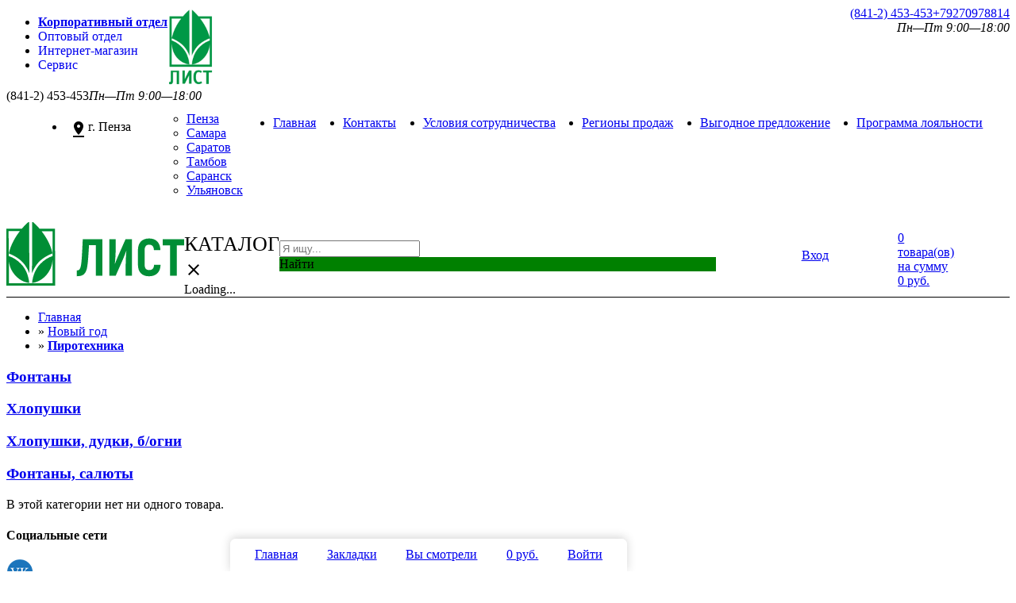

--- FILE ---
content_type: text/html; charset=utf-8
request_url: https://corp.evrolist.ru/category/08-novogodnie-tovary/305-pirotekhnika/
body_size: 8409
content:
<!DOCTYPE html><html lang="ru"><head><meta charset="utf-8"><title>Пиротехника</title><meta name="Keywords" content="Пиротехника, Лист" /><meta name="Description" content="Пиротехника" /><meta name="viewport" content="width=1240" /><link rel="shortcut icon" href="/favicon.ico"/><!-- RSS --><meta name="yandex-verification" content="636469261ec8fbf5" /><!-- CSS style--><link rel="stylesheet" href="/wa-data/public/shop/themes/shopping-corp/css/tailwind.css?v=11.9.615"><link href="//fonts.googleapis.com/icon?family=Material+Icons&amp;display=auto" rel="stylesheet" type='text/css'><link rel="stylesheet" href="/wa-data/public/shop/themes/shopping-corp/css/bootstrap.css?v1.9.615"/><link type="text/css" rel="stylesheet" href="/wa-data/public/shop/themes/shopping-corp/css/mmenu/jquery.mmenu.all.css" /><link rel="stylesheet" href="/wa-data/public/shop/themes/shopping-corp/css/font-awesome.min.css?v1.9.615"/> <link href="/wa-content/font/ruble/arial/fontface.css" rel="stylesheet" type="text/css"><link rel="stylesheet" href="/wa-data/public/shop/themes/shopping-corp/css/lightbox/colorbox.css?v1.9.615" /><style>@font-face { font-family: 'Custom Fonts'; font-style: normal; font-display: swap; font-weight: 400; src: url('/wa-data/public/shop/themes/shopping-corp/css/font/ubuntu.woff') format('woff'); }</style><link rel="stylesheet" href="/wa-data/public/shop/themes/shopping-corp/style-green.css?v11.9.615" class="stylefile"/> <!-- js --><script src="/wa-content/js/jquery/jquery-1.11.1.min.js" ></script><script src="/wa-data/public/shop/themes/shopping-corp/js/jquery.scrollTo.js"></script><script async src="/wa-content/js/lottie/lottie_canvas.min.js"></script><script>var currency_product = {"code":"RUB","sign":"\u0440\u0443\u0431.","iso4217":"643","sign_html":"<span class=\"ruble\">\u20bd<\/span>","title":"\u0420\u043e\u0441\u0441\u0438\u0439\u0441\u043a\u0438\u0439 \u0440\u0443\u0431\u043b\u044c","name":[["rouble","roubles"],"rub.","r."],"frac_name":[["kopeck","kopecks"],"kop.","k."],"precision":2,"sign_position":1,"sign_delim":" "};</script> <script async src="/wa-data/public/shop/themes/shopping-corp/js/jquery-ui.js"></script>
<script src="/wa-data/public/shop/themes/shopping-corp/js/lightbox/jquery.colorbox.js"></script>
<script src="/wa-content/js/jquery-wa/wa.core.js?v2.3.5"></script>
<script src="/wa-content/js/jquery-plugins/jquery.cookie.js"></script>

<script src="/wa-data/public/shop/themes/shopping-corp/js/jquery.carouFredSel-6.0.4-packed.js"></script>
 
<script src="/wa-apps/shop/js/lazy.load.js?v6.3.0.44568"></script>
<script src="/wa-data/public/shop/themes/shopping-corp/script.js?v1.9.615"></script>
<script src="/wa-data/public/shop/themes/shopping-corp/myscript.js?v1.9.6154"></script>	
<!-- plugin hook: 'frontend_head' -->

<script type='text/javascript' src='/wa-apps/shop/plugins/quickorder/js/quickorder.js'></script>
                <script type='text/javascript'>
                    jQuery(document).ready(function($) { 
                    	$.quickorder.locale='ru_RU';
			$.quickorder.aftercallback='';
                        ;                    
                    });
                </script>
                <link rel='stylesheet' href='/wa-apps/shop/plugins/quickorder/css/quickorderFrontend.css'><script src="/wa-data/public/shop/themes/shopping-corp/js/jquery.ui.touch-punch.min.js"></script>
<meta property="og:type" content="article" />
<meta property="og:url" content="https://corp.evrolist.ru/category/08-novogodnie-tovary/305-pirotekhnika/" />
<script>
        (function(w,d,u){
                var s=d.createElement('script');s.async=true;s.src=u+'?'+(Date.now()/60000|0);
                var h=d.getElementsByTagName('script')[0];h.parentNode.insertBefore(s,h);
        })(window,document,'https://cdn.bitrix24.ru/b4778159/crm/site_button/loader_2_ti6jab.js');
</script> <script>var yaLoaded = false;window.addEventListener("load", function () {if (!yaLoaded) {yaLoaded = true;setTimeout(()=>{(function(m,e,t,r,i,k,a){ m[i]=m[i]||function(){ (m[i].a=m[i].a||[]).push(arguments) };m[i].l=1*new Date();k=e.createElement(t),a=e.getElementsByTagName(t)[0],k.async=1,k.src=r,a.parentNode.insertBefore(k,a) })(window, document, "script", "https://mc.yandex.ru/metrika/tag.js", "ym");ym(35401330, "init", {clickmap:true,trackLinks:true,accurateTrackBounce:true,webvisor:true,ecommerce:"dataLayer"  });}, 200);}});</script><noscript><img src="https://mc.yandex.ru/watch/35401330" style="position:absolute; left:-9999px;" alt="" /></noscript></head><body><div class="loader" style="position:fixed;z-index:999999; top:50%;left:50%"><i class="icon16 loading"> </i></div><div class="site" ><div class="container_"><div class="row-fluid block"><div class="span12"><script>var updatecity=function(adress) {$.cookie('selectedcity', adress, {expires: 30,path: '/'});};updatecity("");var SaveAndGo=function(adress) {$.cookie('selectedcity', adress, {expires: 30,path: '/'});document.location.href=adress+"?clearredirect=1";}</script><div class="topblock"><div class="row-fluid"><span style="position: relative;float: left;  margin-top: 9px; top: 2px;"><ul class="tabs" style="margin: 0; border-bottom: 0px;"><li class="mm selected"><a style="font-weight: 600; background-color: white;" href="https://corp.evrolist.ru" title="Вы здесь, сайт для корпоративных клиентов">Корпоративный отдел</a></li><li class="mm"><a style="text-decoration: none;background-color: var(--color-back-grey1);" href="https://opt.evrolist.ru" title="Оптовые закупки">Оптовый отдел</a></li><li class="mm"><a style="text-decoration: none;background-color: var(--color-back-grey1);" href="https://schoolseason.ru" title="Розничные магазины, заказ товара с доставкой или самовывозом">Интернет-магазин</a></li><li class="mm"><a style="text-decoration: none;background-color: var(--color-back-grey1);" href="https://zapravka-list.ru" title="Ремонт оргтехники. Заправка картриджей. Вызов курьера.">Сервис</a></li></ul></span><span style="float: right;"><div class="phone"><div><a href="tel:(841-2) 453-453"><span class="fa fa-phone fa-fw"></span><span>(841-2) 453-453</span></a><a href="tel:+79270978814"><span class="fa fa-phone fa-fw"></span><span>+79270978814</span></a></div><div style="float:right"><i>Пн—Пт 9:00—18:00</i> </div></div></span></div></div><div class="mm"></div><div class="mobile_top"></div><div class="mobile_header"><div class="logo text-center"><a href="/"><img  style="height: 100px;" src="/wa-data/public/shop/themes/shopping-corp/img/logo.png" alt="Лист"/></a></div><div class="text-center"><div class="phone"><span class="fa fa-phone fa-fw"></span>(841-2) 453-453<i>Пн—Пт 9:00—18:00</i></div></div></div><div class = "headerContainer"><div class="topblock"><div class="row-fluid"><div><ul class="mainmenu" style="display: flex; justify-content: space-evenly;"><li class="licityselect" style="color:black; padding:5px; cursor: pointer;"><i style="float: left;height: 18px;overflow-y: clip;" class="innercolor material-icons">pin_drop</i><div id="city" style="float: left;">г. Пенза</div><div style="display:none">https://corp.evrolist.ru</div><ul class="ulcityselect" style="float: left;   margin-left: 30px; margin-top: -10px;"><li><a href="javascript: SaveAndGo('https://corp.evrolist.ru')">Пенза</a></li><li><a href="javascript: SaveAndGo('https://samara.corp.evrolist.ru')">Самара</a></li><li><a href="javascript: SaveAndGo('https://saratov.corp.evrolist.ru')">Саратов</a></li><li><a href="javascript: SaveAndGo('https://tambov.corp.evrolist.ru')">Тамбов</a></li><li><a href="javascript: SaveAndGo('https://saransk.corp.evrolist.ru')">Саранск</a></li><li><a href="javascript: SaveAndGo('https://ulyanovsk.corp.evrolist.ru')">Ульяновск</a></li></ul></li><li class="selected"><a href="/">Главная</a></li><li><a href="/kontakty">Контакты</a></li><li><a href="/usloviya-sotrudnichestva">Условия сотрудничества</a></li><li><a href="/regiony-korporativnykh-prodazh">Регионы продаж</a></li><li><a href="/greatoffer">Выгодное предложение</a></li><li><a href="/loyalty">Программа лояльности</a></li></ul></div></div></div><div style="float:left; height:86px;"></div><div id="flyheader" class="row-fluid header header_small" style="top: 0px;width: 100%;border-color: var(--color-back-grey2);border-style: none none solid none;z-index: 3;border-width: thin;background-color: white;display: grid; grid-template-columns: 0fr 1fr 2fr 6fr 1fr 2fr; align-items: center; gap-column: 0.5em;"><div Title="На главную"><div class="logo"><a href="/"><img style="height: 80px;" src="/wa-data/public/shop/themes/shopping-corp/img/logo_list.svg" alt="Лист"/></a></div></div><div>














<div id="menulevel1cover" class="hide"></div>
<div class="catalogbutton">
    <div id="catalogbutton" style="position: absolute;display:contents;">
            <i data-close="close" data-open="menu" class="fa fa-2x fa-bars" style="padding:3px;"></i>
        <div style="float:left; font-size: 1.6em;line-height:1.6;">КАТАЛОГ</div>
    </div>
    <div id="catalogbuttonclose" class="hide">
            <i class="rotatehover material-icons mi-3x">close</i>
    </div>
</div>



<div id="catalogbuttonblock" class="blockmenulevel1 hide">
<div><i class="icon16 loading"></i>Loading...</div>
</div>







</div><div><div class="search-block" style="margin-right:20px; margin-top: 0px;"><script src="/wa-apps/shop/plugins/searchsmart/js/search_input.js"></script>
<link rel="stylesheet" href="/wa-apps/shop/plugins/searchsmart/css/search_input.css?v=2">
<div class="ssearch-wrapper theme-default">
    <form method="get" action="/searchSmart/">
		<div class="ssearch-box">
			<div class="ssearch-key-box">
				<input type="text" placeholder="Я ищу..." maxlength="50" autocomplete="off" value="" id="search_query" name="query">
                <input type="hidden" name="word" value=""/>
                <input type="hidden" name="category_id" value=""/>
			</div>
            <div class="ssearch-right">
                			    <div class="ssearch-submit" style="background: #008000; color: ;">Найти</div>
            </div>
		</div>
    </form>
    <div class="ssearch-result-box" style="display: none;"></div>
</div> 

<style>
    .ssearch-wrapper .ssearch-result-box a { color: #006bd8; }
</style>
<script>
$(document).ready(function() { 
    
    // Focus
    
    // Search
    
	$('.ssearch-wrapper input[name="query"]').on('focus',function(){
        var wrap = $(this).closest('.ssearch-wrapper');
	    var len = $(this).val().length;
        if(len >= 3 && wrap.find('.ssearch-result-box').html().length) {
            wrap.find('.ssearch-result-box').show();
        }
	});
    
    $('.ssearch-wrapper .ssearch-submit').on('click', function() {
        var wrap = $(this).closest('.ssearch-wrapper');
        var query = '?query=' + wrap.find('[name="query"]').val();
        var category_id = '';
        if(wrap.find('[name="category_id"]').val() != '') {
            category_id = '&category_id=' + wrap.find('[name="category_id"]').val();
        }
        window.location.href = wrap.find('form').attr('action') + query + category_id;
    });
    
    $('.ssearch-wrapper').on('click', '.result-suggestions .ssearch-item', function() {
        var wrap = $(this).closest('.ssearch-wrapper');
        var query = '?query=' + $(this).text();
        var category_id = '';
        if(wrap.find('[name="category_id"]').val() != '') {
            category_id = '&category_id=' + wrap.find('[name="category_id"]').val();
        }
        window.location.href = wrap.find('form').attr('action') + query + category_id;
    });
    
    $(".ssearch-wrapper input[name='query']").on('keydown',function(e){
        if(e.keyCode == 13) {
            e.preventDefault();
            var wrap = $(this).closest('.ssearch-wrapper');
            if(wrap.find('.ssearch-result-box .ssearch-item.active').length) {
                if(wrap.find('.ssearch-result-box .ssearch-item.active').closest('div').hasClass('result-suggestions')) {
                    wrap.find('.ssearch-submit').click();
                } else {
                    window.location.href = wrap.find('.ssearch-result-box .ssearch-item.active').attr('href');
                }
            } else {
                 wrap.find('.ssearch-submit').click();
            }
        } 
    });

    var search_function;
    $(".ssearch-wrapper input[name='query']").on('keyup',function(e){
       var wrap = $(this).closest('.ssearch-wrapper');
       var len = $(this).val().length;
       var query = $(this).val();
       if(len < 3) {
            wrap.find('.ssearch-result-box').empty().hide();
       }
       
       if(len >= 3) {
          if((e.keyCode >= 38 && e.keyCode <= 40) || e.keyCode == 13) { 
            if(wrap.find('.ssearch-result-box').is(':visible')) {
                if(e.keyCode == 40) {
                    //if is press keyDown
                    if(wrap.find('.ssearch-result-box .ssearch-item').hasClass('active')) {
                        wrap.find('.ssearch-result-box .ssearch-item.active').removeClass('active').findNext('.ssearch-item').addClass('active');
                    } else {
                        wrap.find('.ssearch-result-box .ssearch-item:eq(0)').addClass('active');
                        if(wrap.find('.ssearch-result-box .ssearch-item.active').closest('div').hasClass('result-suggestions')) {
                            $(this).val(wrap.find('.ssearch-result-box .ssearch-item.active').text());
                        } else {
                            $(this).val(query);
                        }
                    }
                } else if(e.keyCode == 38) {
                    //if is press keyUp
                    if(wrap.find('.ssearch-result-box .ssearch-item').hasClass('active')) {
                        wrap.find('.ssearch-result-box .ssearch-item.active').removeClass('active').findPrev('.ssearch-item').addClass('active');
                    } else {
                        wrap.find('.ssearch-result-box .ssearch-item:last').addClass('active');
                        if(wrap.find('.ssearch-result-box .ssearch-item.active').closest('div').hasClass('result-suggestions')) {
                            $(this).val(wrap.find('.ssearch-result-box .ssearch-item.active').text());
                        }
                    }
                }
                
                if(wrap.find('.ssearch-result-box .ssearch-item.active').closest('div').hasClass('result-suggestions')) {
                    $(this).val(wrap.find('.ssearch-result-box .ssearch-item.active').text());
                } else {
                    $(this).val(wrap.find('[name="word"]').val());
                }   
            } 
          } else {
              clearTimeout(search_function);

              search_function = setTimeout( function() {
                  $.post("/getsearchsmart/",{ query: query},function(response){
                      if(response.data.is_not_empty != 'fail') {
                          wrap.find('.ssearch-result-box').empty().show().html(response.data.html);
                          if(wrap.find('.ssearch-result-box .result-suggestions').length) {
                              wrap.find('.ssearch-result-box .result-suggestions span').each(function() {
                                  $(this).html(highlightPhrase($(this).text(), query, wrap));
                              });
                          }
                      } else {
                          wrap.find('.ssearch-result-box').empty().hide();
                      }
                  },'json');
              }, 300);
          } 
       }
   }); 
});

$.fn.findNext = function(selector, steps, scope) {
    if (steps) {
        steps = Math.floor(steps);
    } else if (steps === 0) {
        return this;
    } else { 
        var next = this.next(selector);
        if (next.length)
            return next; 
        steps = 1;
    }

    scope = (scope) ? $(scope) : $(document);
    var kids = this.find(selector);

    hay = $(this);
    while(hay[0] != scope[0]) {
        hay = hay.parent();     
        var rs = hay.find(selector).not(kids).add($(this));
        var id = rs.index(this) + steps;
        if (id > -1 && id < rs.length)
            return $(rs[id]);
    }
    return $(rs[0]);
}

$.fn.findPrev = function(selector, steps, scope) {
    if (steps) {
        steps = Math.floor(steps);
    } else if (steps === 0) {
        return this;
    } else { 
        var prev = this.prev(selector);
        if (prev.length)
            return prev; 
        steps = 1;
    }

    scope = (scope) ? $(scope) : $(document);
    var kids = this.find(selector);

    hay = $(this);
    while(hay[0] != scope[0]) {
        hay = hay.parent();     
        var rs = hay.find(selector).not(kids).add($(this));
        var id = rs.index(this) - steps;
        if (id > -1 && id < rs.length)
            return $(rs[id]);
    }
    return $(rs[rs.length - 1]);
}

function escapeRegExp(str) {
	return str.replace(/[\-\[\]\/\{ \}\(\)\*\+\?\.\\\^\$\|]/g, "\\$&");
}

function highlightPhrase(string, phrase, wrap) {
	var escapedPhrase = escapeRegExp(phrase);
    wrap.find('[name="word"]').val(phrase);
	return (string + "").replace(new RegExp("(" + escapedPhrase + ")", "gi") , "<b>$1</b>");
}
</script></div></div><div class="kabinet"><a href="/login/" style="display: flex; justify-content: center; flex-direction: column; align-items: center;"><div><i class="fa fa-2x fa-user"></i></div><div>Вход</div></a></div><div class="cartblock" style="position:relative;"><div class="cart-info"><a href="/cart/" style="display: flex; justify-content: center; flex-direction: column; align-items: center;"><div style="float:left; margin: 5px 5px;"><i class="fa fa-2x fa-shopping-cart c-grey"></i></div><div><div><span class="cart-count">0</span> товара(ов) на сумму</div><div><span class="cart-total">0 руб.</span></div></div></a></div><div class="cart-popup" style="display:none;"><a href="/cart/"><div style="float:left;margin: 0px 5px 5px 4px;"><i class="fa fa-2x fa-shopping-cart c-grey"></i></div><h4>Корзина</h4></a><div class="cart-popup-product" style="display:none;"><div class="addproduct"></div><hr><h4>Всего: <span class="cart-total">0 руб.</span></h4><a href="/checkout/" class="buttonnav black">Оформить заказ</a></div><div class="cart-popup-empty">Ваша корзина пуста.</div></div></div></div><!-- plugin hook: 'frontend_nav' --><div class="page">



<style>       
        .product-card:hover .image img {
            transform: scale(1.05);
            transition: all 0.3s ease;
        }
        
        @media (max-width: 768px) {
            .products-grid {
                grid-template-columns: repeat(auto-fill, minmax(250px, 1fr));
                gap: 20px;
            }
        }
      
        @media (max-width: 480px) {
            .products-grid {
                grid-template-columns: 1fr;
            }
        }
		.mypages  { gap: 1em; }
		.mypages li{
    	    width: 36px; height:36px; align-items: center;justify-content: center;background-color: var(--color-gray-100);
		    display: flex; border-radius:6px;
		}
		.mypages li a{ width:100%; height:100%; text-align: center;align-content: center; }
		.mypages li:hover {
		    background-color: var(--color-gray-200);
		}
		.mypages li:active {
		    scale: 90%;
		}
    </style>
    
<script type="text/javascript" src="/wa-data/public/shop/themes/shopping-corp/lazyloading.js?v1.9.615"></script>











<div class="grid grid-row mt-4">
	<div>
		    <!-- navigation breadcrumbs -->
    <ul class="breadcrumbs">
        <li><a href="/">Главная</a></li>
				 <li><span>&raquo;</span> 
		 <a href="/category/08-novogodnie-tovary/">Новый год</a>
		 </li>
						<li><span>&raquo;</span> 
		 <b><a href="/category/08-novogodnie-tovary/305-pirotekhnika/">Пиротехника</a></b>
		 </li>
		 	</ul>
	    <div 
        class="grid grid-cols-1 gap-4"
       >

			
	<div>

	
		
			<!-- plugin hook: 'frontend_category' -->
			
						<!-- description -->
						
					<!-- subcategories -->
					                        <div class="grid grid-cols-2 md:grid-cols-3 lg:grid-cols-4 gap-4 mb-4">
                                                    <a href="/category/08-novogodnie-tovary/305-pirotekhnika/category_4207/" style="display:block" class="p-2 rounded-xl border border-gray-200 bg-white  hover:shadow-md hover:border-gray-500 transition-all duration-300">
                        <h3 class="text-center font-semibold text-gray-800">Фонтаны</h3>
                        </a>
                                                <a href="/category/08-novogodnie-tovary/305-pirotekhnika/category_4206/" style="display:block" class="p-2 rounded-xl border border-gray-200 bg-white  hover:shadow-md hover:border-gray-500 transition-all duration-300">
                        <h3 class="text-center font-semibold text-gray-800">Хлопушки</h3>
                        </a>
                                                <a href="/category/08-novogodnie-tovary/305-pirotekhnika/3052-khlopushki-dudki-bogni/" style="display:block" class="p-2 rounded-xl border border-gray-200 bg-white  hover:shadow-md hover:border-gray-500 transition-all duration-300">
                        <h3 class="text-center font-semibold text-gray-800">Хлопушки, дудки, б/огни</h3>
                        </a>
                                                <a href="/category/08-novogodnie-tovary/305-pirotekhnika/3051-fontany-salyuty/" style="display:block" class="p-2 rounded-xl border border-gray-200 bg-white  hover:shadow-md hover:border-gray-500 transition-all duration-300">
                        <h3 class="text-center font-semibold text-gray-800">Фонтаны, салюты</h3>
                        </a>
                                                </div>
					
                
				
		<div id="product-list">
														В этой категории нет ни одного товара.
										</div> 
		</div> 
	</div> 
	</div> 

</div >
</div><div class="footer"><div class="row-fluid"><div class="span12 padding20"><div class="row-fluid"><div class="span3 social"><h4>Социальные сети</h4><p><a href="http://vk.com/penza.list"><img src="/wa-data/public/shop/themes/shopping-corp/img/social_vk.png" alt="VKontakte" width="34" height="33"/>VKontakte</a></p></div><div class="span3"><div class="shop_bottom"><h4>Магазин</h4><p><a href="#">Каталог</a></p>
<p><a href="/cart/">Корзина</a></p>
<p><a href="#">Оформить заказ</a></p></div></div><div class="span3"><h4>Обратная связь</h4><p>г. Пенза, ул. Карпинского, 40А</p><p>Телефон: (841-2) 453-453<br><a href="mailto:sales@evrolist.ru">sales@evrolist.ru</a></p></div><div class="span3"><p>ГК Лист</p></div></div></div></div></div></div></div></div><div id="preview" class="dialog"><div class="dialog-background"></div><div class="dialog-window"><div class="cartpreview"></div></div></div><div id="showorder" class="dialog"><div class="dialog-background"></div><div class="dialog-window product"><div class="popup mainblock"><div><a href="#" class="dialog-close dialog-button"><i class="close-icon"></i></a></div><div class="text-center headblock"><h4>Товар добавлен в корзину</h4></div><div class="cartpreview"></div><hr><div class="row-fluid"><div class="span5 offset1 text-center"><a href="#" class="buttonnav  black dialog-close">Продолжить покупки</a> </div><div class="span5 text-center"><a href="/cart/" class="buttonnav next">Оформить заказ</a> </div></div></div></div></div><div id="scrollerbutton"><img src="/wa-data/public/shop/themes/shopping-corp/img/up_scroll.png" alt="" width="25" height="19"/></div>

<style>
.color .innercolor {
color: grey; 
}
.color:hover, .color:hover .innercolor{
color: var(--color-link-hover);  
background-color:#d5d5d5;
border-radius:5px;
}
</style>
<style>
#bottombar2 {
border-radius: 7px 7px 0px 0px;
    bottom: -1px;
    box-shadow: 0px -2px 12px 0px rgb(50 50 50 / 20%);
    left: 50%;
    position: fixed;
    background: #ffffffc7;
    z-index: 110;

    transition-duration: 0.3s;
    height:42px; margin-left:-350px;
    width: 500px;
    transition-delay: 0.5s;
    
}
#bottombar2:hover {
    height:55px;
        background: #FFF;
            width:700px;
    transition-delay: 0.0s;
    
}
</style>
                
<div id="bottombar2">
		<div class="compare_bottom" style="padding-top: 5px; width: 100%; display:flex; flex-wrap: nowrap; justify-content: center; justify-content: space-evenly;">

                <div style="float:left; position: relative; padding: 6px;" class="color">
    <a  href="/">
    <div class="text-center">
        
        <i class="fa fa-2x fa-home"></i>
        </div> 
    <div>Главная</div>
    </a>
        </div>

                
                <div style="float:left; position: relative; padding: 6px;" class="color">
    <a  href="/search/?view=show&addition=bookmark">
    <div class="text-center">
        
        <i class="fa fa-2x fa-heart"></i>
        </div> 
    <div>Закладки</div>
    </a>
        </div>




                <div style="float:left; position: relative; padding: 6px;" class="color">
    <a  href="/search/?view=show">
    <div class="text-center">
        
        <i class="fa fa-2x fa-clock-o"></i>
        </div> 
    <div>Вы смотрели</div>
    </a>
        </div>


                                                
                                                <div style="float:left; position: relative; padding: 6px;" class="color">
    <a  href="/cart/">
    <div class="text-center">
        
        <i class="fa fa-2x fa-shopping-cart"></i>
        </div> 
    <div><span class='cart-total'>0 руб.</span></div>
    </a>
    
                </div>
                
                                													
                <div style="float:left; position: relative; padding: 6px;" class="color">
    <a  href="/my">
    <div class="text-center">
        
        <i class="fa fa-2x fa-user"></i>
        </div> 
    <div>Войти</div>
    </a>
        </div>

		</div>
</div>
</div>





<div id="mydels">
<script>
    var marginObserver = new MutationObserver(function (list) {
        let todel = false;
        list.forEach(function(mt) {
         if (mt.type === 'childList' && mt.target.tagName == 'BODY') {
         if (mt.addedNodes.length > 0 && mt.addedNodes[0].innerHTML)
                            mt.addedNodes.forEach(ss=>{
                                if (ss.innerHTML.indexOf("Яндекс")>0 || ss.innerHTML.indexOf("!important")>0) {
                                        todel=true; 
                                    }
                            });
            }
        })
      if (todel) {
        list.forEach(mt=>mt.addedNodes.forEach(ss=>ss.remove()));  
        ym(35401330,'reachGoal','delhelp');  
      }
    }    );
  marginObserver.observe(document.documentElement, {attributes: true, childList: true, subtree: true});
  document.getElementById("mydels").remove();
</script>
</div>



    <div id="cookie-consent-banner" class="cookie-banner hidden">
        <div class="cookie-banner-content">
            <p>
                Мы используем куки-файлы (cookies) для вашего удобства.
                Продолжая пользоваться нашим сайтом, вы соглашаетесь на использование нами куки-файлов.
                Вы можете узнать больше о том, как мы используем куки-файлы, в нашей <a href="#" id="open-privacy-modal"> Политике конфиденциальности</a>.
            </p>
            <div class="cookie-buttons">
                <button id="accept-cookies-btn">Понятно</button>
                <span id="close-cookie-banner" class="rotatehover close-btn">&times;</span>
            </div>
        </div>
    </div>

    <div id="privacy-modal" class="privacy-modal hidden">
        <div class="modal-content">
            <span class="close-modal-btn rotatehover">&times;</span>
            <h2>Политика конфиденциальности</h2>
        <p>Продолжая использовать наш сайт, вы соглашаетесь на обработку файлов cookie, которые собирают следующие данные:</p>
        <ul>
            <li>Местоположение</li>
            <li>Тип, язык и версия ОС и браузера</li>
            <li>Источник перехода (сайт или рекламный сервис)</li>
            <li>Параметры экрана устройства</li>
            <li>IP-адрес</li>
            <li>Действия пользователя на сайте</li>
        </ul>
        <p>Эти данные используются для:</p>
        <ul>
            <li>Аутентификации</li>
            <li>Ретаргетинга</li>
            <li>Статистики и аналитики</li>
        </ul>
        <p>Если вы не согласны на обработку данных, пожалуйста, покиньте сайт.</p>
        </div>
    </div>


</body>
</html>


